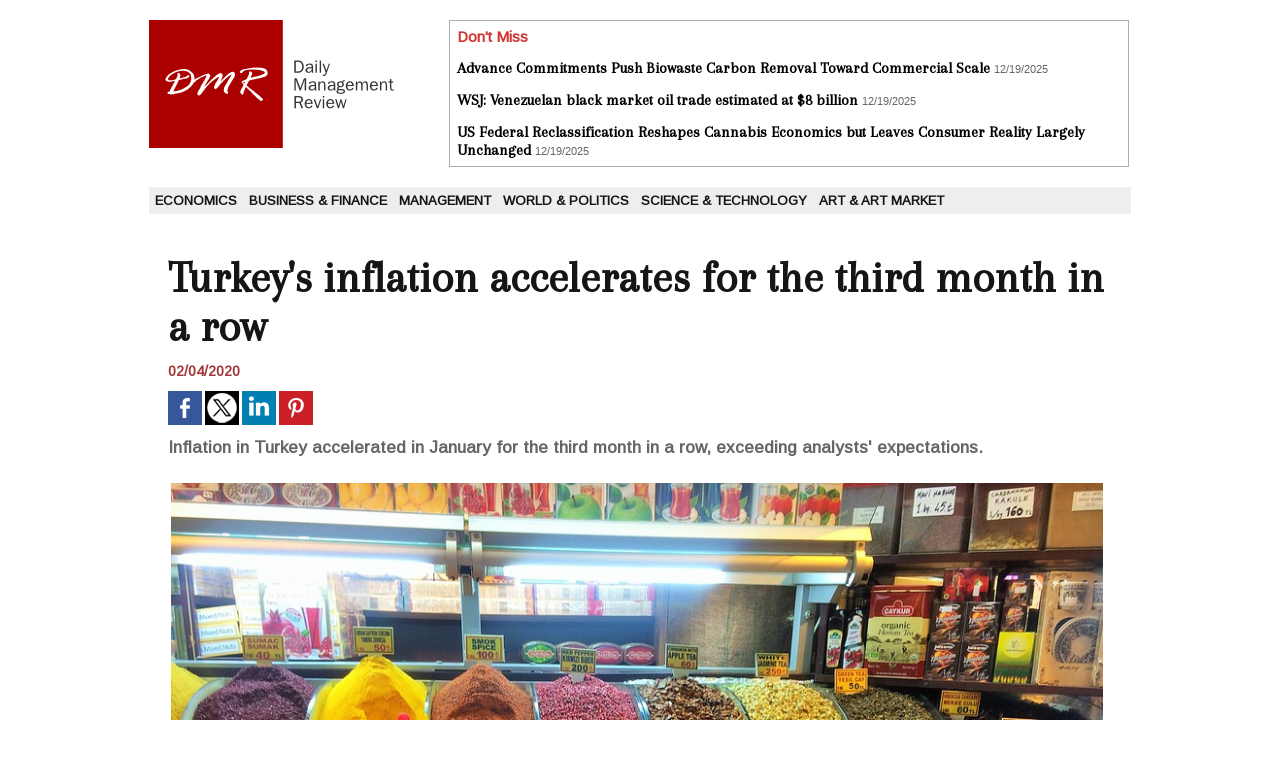

--- FILE ---
content_type: text/html; charset=UTF-8
request_url: https://www.dailymanagementreview.com/Turkey-s-inflation-accelerates-for-the-third-month-in-a-row_a6384.html
body_size: 4420
content:
<!DOCTYPE html PUBLIC "-//W3C//DTD XHTML 1.0 Strict//EN" "http://www.w3.org/TR/xhtml1/DTD/xhtml1-strict.dtd">
<html xmlns="http://www.w3.org/1999/xhtml" xmlns:og="http://ogp.me/ns#"  xml:lang="us" lang="us">
<head>
<title>Turkey's inflation accelerates for the third month in a row</title>
 
<meta http-equiv="Content-Type" content="text/html; Charset=UTF-8" />
<meta name="author" lang="us" content="Iris Barker" />
<meta name="keywords" content="economy, business, management, politics, foreign affairs, CEO " />
<meta name="description" content="Inflation in Turkey accelerated in January for the third month in a row, exceeding analysts' expectations. Consumer prices in Turkey rose 12.15% in annual terms in January after rising 11.8% i..." />

<meta property="og:url" content="https://www.dailymanagementreview.com/Turkey-s-inflation-accelerates-for-the-third-month-in-a-row_a6384.html" />
<meta name="image" property="og:image" content="https://www.dailymanagementreview.com/photo/art/grande/42447099-35384416.jpg?v=1580807707" />
<meta property="og:type" content="article" />
<meta property="og:title" content="Turkey's inflation accelerates for the third month in a row" />
<meta property="og:description" content="Inflation in Turkey accelerated in January for the third month in a row, exceeding analysts' expectations. Consumer prices in Turkey rose 12.15% in annual terms in January after rising 11.8% in December 2019, according to the Turkish Statistical Institute. Analysts surveyed by Bloomberg on..." />
<meta property="og:site_name" content="Daily Management Review" />
<meta property="twitter:card" content="summary_large_image" />
<meta property="twitter:image" content="https://www.dailymanagementreview.com/photo/art/grande/42447099-35384416.jpg?v=1580807707" />
<meta property="twitter:title" content="Turkey's inflation accelerates for the third month in a row" />
<meta property="twitter:description" content="Inflation in Turkey accelerated in January for the third month in a row, exceeding analysts' expectations. Consumer prices in Turkey rose 12.15% in annual terms in January after rising 11.8% i..." />
<link rel="stylesheet" href="/var/style/style_1.css?v=1690192783" type="text/css" />
<link rel="stylesheet" media="only screen and (max-width : 800px)" href="/var/style/style_1101.css?v=1614968424" type="text/css" />
<link rel="stylesheet" href="/assets/css/gbfonts.min.css?v=1724246908" type="text/css">
<meta id="viewport" name="viewport" content="width=device-width, initial-scale=1.0, maximum-scale=1.0" />
<link id="css-responsive" rel="stylesheet" href="/_public/css/responsive.min.css?v=1731587507" type="text/css" />
<link rel="stylesheet" media="only screen and (max-width : 800px)" href="/var/style/style_1101_responsive.css?v=1614968424" type="text/css" />
<link rel="stylesheet" href="/var/style/style.8663490.css?v=1690192783" type="text/css" />
<link href="https://fonts.googleapis.com/css?family=Merriweather|Arapey|Arimo&display=swap" rel="stylesheet" type="text/css" />
<link rel="canonical" href="https://www.dailymanagementreview.com/Turkey-s-inflation-accelerates-for-the-third-month-in-a-row_a6384.html" />
<link rel="amphtml" href="https://www.dailymanagementreview.com/Turkey-s-inflation-accelerates-for-the-third-month-in-a-row_a6384.amp.html" />
<link rel="alternate" type="application/rss+xml" title="RSS" href="/xml/syndication.rss" />
<link rel="alternate" type="application/atom+xml" title="ATOM" href="/xml/atom.xml" />
<link rel="icon" href="/favicon.ico?v=1434470924" type="image/x-icon" />
<link rel="shortcut icon" href="/favicon.ico?v=1434470924" type="image/x-icon" />
 
<!-- Google file -->
<meta name="google-site-verification" content="yLRu3WtOm0FyURP2dGN664rXtY0y1K5_1i01rHQSBQI" />
<script src="/_public/js/jquery-1.8.3.min.js?v=1731587507" type="text/javascript"></script>
<script src="/_public/js/jquery.tools-1.2.7.min.js?v=1731587507" type="text/javascript"></script>
<script src="/_public/js/compress_jquery.ibox.js?v=1731587507" type="text/javascript"></script>
<script src="/_public/js/compress_fonctions.js?v=1731587507" type="text/javascript"></script>
<script type="text/javascript">
/*<![CDATA[*//*---->*/
selected_page = ['article', ''];
selected_page = ['article', '42447099'];

 var GBRedirectionMode = 'IF_FOUND';
/*--*//*]]>*/

</script>
<style type="text/css">
.mod_8663490 img, .mod_8663490 embed, .mod_8663490 table {
	 max-width: 932px;
}

.mod_8663490 .mod_8663490_pub {
	 min-width: 940px;
}

.mod_8663490 .mod_8663490_pub .cel1 {
	 padding: 0;
}

.mod_8663490 .photo.left .mod_8663490_pub, .mod_8663490 .photo.right .mod_8663490_pub {
	 min-width: 470px; margin: 15px 10px;
}

.mod_8663490 .photo.left .mod_8663490_pub {
	 margin-left: 0;
}

.mod_8663490 .photo.right .mod_8663490_pub {
	 margin-right: 0;
}

.mod_8663490 .para_35384416 .photo {
	 position: static;
}

</style>
</head>

<body class="mep1 home">
<div id="z_col_130_responsive" class="responsive-menu">


<!-- MOBI_swipe 9717627 -->
<div id="mod_9717627" class="mod_9717627 wm-module fullbackground  module-MOBI_swipe">
	 <div class="entete"><div class="fullmod">
		 <span>Daily Management Review</span>
	 </div></div>
	<div class="cel1">
		 <ul>
			 <li class="liens" data-link="rubrique,655660"><a href="/Economics_r6.html" >			 <span>
			 Economics
			 </span>
</a></li>
			 <li class="liens" data-link="rubrique,655661"><a href="/Business-Finance_r7.html" >			 <span>
			 Business &amp; Finance
			 </span>
</a></li>
			 <li class="liens" data-link="rubrique,655662"><a href="/Management_r8.html" >			 <span>
			 Management
			 </span>
</a></li>
			 <li class="liens" data-link="rubrique,655664"><a href="/World-Politics_r9.html" >			 <span>
			 World &amp; Politics
			 </span>
</a></li>
			 <li class="liens" data-link="rubrique,655666"><a href="/Science-Technology_r10.html" >			 <span>
			 Science &amp; Technology
			 </span>
</a></li>
			 <li class="liens" data-link="rubrique,7651440"><a href="/Art-Art-Market_r11.html" >			 <span>
			 Art &amp; Art Market
			 </span>
</a></li>
		 </ul>
	</div>
</div>
</div>
<div id="main-responsive">

<div id="main">
<!-- ********************************************** ZONE TITRE ********************************************** -->
<div id="main_inner">

<div id="z_col0">
<div class="z_col0_inner">
<div id="z_col0_responsive" class="module-responsive">

<!-- MOBI_titre 9717626 -->
<div id="mod_9717626" class="mod_9717626 module-MOBI_titre">
<div class="tablet-bg">
<div onclick="swipe()" class="swipe gbicongeneric icon-gbicongeneric-button-swipe-list"></div>
	 <div class="titre"><a href="https://www.dailymanagementreview.com">DMR</a></div>
</div>
</div>
</div>
<table cellpadding="0" cellspacing="0" id="mod_8663524" class="mod_8663524 wm-module module-responsive  module-combo nb-modules-2" style="position:relative">
<tr>
<td class="celcombo1">
<!-- titre 9469976 -->
<div id="ecart_before_9469976" class="ecart_col0 " style="display:none"><hr /></div>
<div id="mod_9469976" class="mod_9469976 wm-module fullbackground "><div class="fullmod">
	 <div class="titre_image"><a href="https://www.dailymanagementreview.com/"><img src="/photo/titre_9469976.png?v=1434466062" alt="Daily Management Review" title="Daily Management Review" class="image"/></a></div>
</div></div>
</td>
<td class="celcombo2">
<!-- news 9469981 -->
<div id="ecart_before_9469981" class="ecart_col0 " style="display:none"><hr /></div>
<div id="mod_9469981" class="mod_9469981 wm-module fullbackground  news module-news type-1">
	 <div class="entete"><div class="fullmod">
		 <span>Don't Miss</span>
	 </div></div>
	 <div class="list-news nb-col-2">
	 <div class="cel1 num1 first">
		 <h3 class="titre">
			 <a href="/Advance-Commitments-Push-Biowaste-Carbon-Removal-Toward-Commercial-Scale_a12258.html">Advance Commitments Push Biowaste Carbon Removal Toward Commercial Scale</a>
			 <span class="date">12/19/2025</span>
		 </h3>
	 </div>
	 <div class="cel2 num2">
		 <h3 class="titre">
			 <a href="/WSJ-Venezuelan-black-market-oil-trade-estimated-at-8-billion_a12256.html">WSJ: Venezuelan black market oil trade estimated at $8 billion</a>
			 <span class="date">12/19/2025</span>
		 </h3>
	 </div>
	 <div class="cel1 num3">
		 <h3 class="titre">
			 <a href="/US-Federal-Reclassification-Reshapes-Cannabis-Economics-but-Leaves-Consumer-Reality-Largely-Unchanged_a12259.html">US Federal Reclassification Reshapes Cannabis Economics but Leaves Consumer Reality Largely Unchanged</a>
			 <span class="date">12/19/2025</span>
		 </h3>
	 </div>
	 </div>
</div>
</td>
</tr>
</table>
<div id="ecart_after_8663524" class="ecart_col0" style="display:none"><hr /></div>

<!-- espace 8663519 -->
<div id="ecart_before_8663519" class="ecart_col0 " style="display:none"><hr /></div>
<div id="mod_8663519" class="mod_8663519 wm-module fullbackground "><hr /></div>
<div id="ecart_after_8663519" class="ecart_col0" style="display:none"><hr /></div>

<!-- rubriques 8663518 -->
<div id="ecart_before_8663518" class="ecart_col0 " style="display:none"><hr /></div>
<div id="mod_8663518" class="mod_8663518 wm-module fullbackground  module-rubriques"><div class="fullmod">
	 <div class="liste_rubriques" style="_width:100%;_position:relative;">
		 <div class="cel1 titre first">
			 <a href="/Economics_r6.html">
				 Economics
			 </a>
		 </div>
		 <div class="cel1 titre ">
			 <a href="/Business-Finance_r7.html">
				 Business &amp; Finance
			 </a>
		 </div>
		 <div class="cel1 titre ">
			 <a href="/Management_r8.html">
				 Management
			 </a>
		 </div>
		 <div class="cel1 titre ">
			 <a href="/World-Politics_r9.html">
				 World &amp; Politics
			 </a>
		 </div>
		 <div class="cel1 titre ">
			 <a href="/Science-Technology_r10.html">
				 Science &amp; Technology
			 </a>
		 </div>
		 <div class="cel1 titre last">
			 <a href="/Art-Art-Market_r11.html">
				 Art &amp; Art Market
			 </a>
		 </div>
		 <div class="break" style="_height:auto"></div>
	 </div>
</div></div>
<div id="ecart_after_8663518" class="ecart_col0" style="display:none"><hr /></div>

<!-- espace 9470545 -->
<div id="ecart_before_9470545" class="ecart_col0 " style="display:none"><hr /></div>
<div id="mod_9470545" class="mod_9470545 wm-module fullbackground "><hr /></div>
</div>
</div>
<!-- ********************************************** FIN ZONE TITRE ****************************************** -->

<div id="z_centre">
<div class="z_centre_inner">

<!-- ********************************************** COLONNE unique ********************************************** -->
<div id="z_colfull">
<div class="z_colfull_inner">
<div id="mod_8663490" class="mod_8663490 wm-module fullbackground  page2_article article-6384">
	 <div class="cel1">
		 <div class="titre">
			 <h1 class="access">
				 Turkey's inflation accelerates for the third month in a row
			 </h1>
		 </div>
		 <br class="texte clear" />
		 <div id="date" class="date">
			 <div class="access">02/04/2020</div>
		 </div>
		 <br class="texte clear" />
			 <div class="auteur social">
				 <a target="_blank" href="http://www.facebook.com/share.php?u=https%3A%2F%2Fwww.dailymanagementreview.com%2FTurkey-s-inflation-accelerates-for-the-third-month-in-a-row_a6384.html"><img src="/_images/addto/facebook.png?v=1732287175" alt="Facebook" title="Facebook" /></a>
				 <a target="_blank" href="http://twitter.com/intent/tweet?text=Turkey%27s+inflation+accelerates+for+the+third+month+in+a+row+http%3A%2F%2Fxfru.it%2FtzagAS"><img src="/_images/addto/twitter.png?v=1732287176" alt="Twitter" title="Twitter" /></a>
				 <a target="_blank" href="http://www.linkedin.com/shareArticle?mini=true&amp;url=https%3A%2F%2Fwww.dailymanagementreview.com%2FTurkey-s-inflation-accelerates-for-the-third-month-in-a-row_a6384.html&amp;title=Turkey%27s+inflation+accelerates+for+the+third+month+in+a+row&amp;source=&amp;summary="><img src="/_images/addto/linkedin.png?v=1732287176" alt="LinkedIn" title="LinkedIn" /></a>
				 <a target="_blank" href="http://pinterest.com/pin/create/button/?url=https%3A%2F%2Fwww.dailymanagementreview.com%2FTurkey-s-inflation-accelerates-for-the-third-month-in-a-row_a6384.html&amp;description=Turkey%27s+inflation+accelerates+for+the+third+month+in+a+row"><img src="/_images/addto/pinterest.png?v=1732287176" alt="Pinterest" title="Pinterest" /></a>
			 </div>
<br />		 <div class="chapeau" style="">
			 <h3 class="access">
				 Inflation in Turkey accelerated in January for the third month in a row, exceeding analysts' expectations.
			 </h3>
		 </div>
		 <br class="texte clear" />
	 <div class="entry-content instapaper_body">
		 <br id="sep_para_1" class="sep_para access"/>
		 <div id="para_1" class="para_35384416 resize" style="">
			 <div class="photo shadow top" style="margin-bottom: 10px">
				 <a href="javascript:void(0)" rel="https://www.dailymanagementreview.com/photo/art/grande/42447099-35384416.jpg?v=1580807707&amp;ibox" title="pixabay"><img class="responsive"  style="display:none" src="https://www.dailymanagementreview.com/photo/art/grande/42447099-35384416.jpg?v=1580807707" alt="pixabay" title="pixabay" />
<img class="not-responsive"  src="https://www.dailymanagementreview.com/photo/art/grande/42447099-35384416.jpg?v=1580807707" alt="pixabay" title="pixabay"  /></a>
				 <div class="legende legende_35384416">
					 pixabay
				 </div>
			 </div>
			 <div class="texte">
				 <div class="access firstletter">
					 Consumer prices in Turkey rose 12.15% in annual terms in January after rising 11.8% in December 2019, according to the Turkish Statistical Institute. <br />   <br />  Analysts surveyed by Bloomberg on average predicted inflation acceleration to 11.9%. <br />   <br />  Compared to the previous month, consumer prices in January rose 1.35%. <br />   <br />  Acceleration of inflation in January occurred due to the dynamics of prices for alcohol and tobacco products, which jumped by 42.2% in annual terms. <br />   <br />  Rising food prices in January slowed to 9% from 10.9% in the previous month. Now the growth rate is below the forecast of the central bank (11%). <br />   <br />  The basic index, which does not take into account the volatile prices for food and energy, rose to 9.9%. <br />   <br />  Monthly producer price growth accelerated in January to 1.8% from 0.7%. <br />   <br />  Acceleration of inflation may force the Central Bank of Turkey to suspend the easing cycle of monetary policy. <br />   <br />  In January, the regulator lowered its weekly repo rate from 12% to 11.25%, which was the most restrained step since the beginning of easing monetary policy in July.&nbsp; <br />   <br />  Inflation fell from a peak above 25% after the currency crisis of 2018, as a result of which the Turkish lira fell by almost 30%. The recession that followed led to the fact that in 2019, economic growth almost stopped. The central bank responded to the crisis by raising the rate to 24%, where it remained until July last year. <br />   <br />  The next meeting of the Central Bank of Turkey on monetary policy will be held on February 19. <br />   <br />  source: reuters.com
				 </div>
			 </div>
			 <div class="clear"></div>
		 </div>
	 </div>
		 <br class="texte clear" />
		 <br class="texte clear" />
	 </div>
</div>
<div class="ecart_colfull"><hr /></div>
</div>
</div>
<!-- ********************************************** FIN COLONNE unique ****************************************** -->

</div>
</div>

<!-- ********************************************** ZONE OURS ********************************************** -->
<div id="z_col100">
<div class="z_col100_inner">

<!-- ours 8663492 -->
<div id="mod_8663492" class="mod_8663492 wm-module fullbackground  module-ours"><div class="fullmod">
	 <div class="legal">
		 
	 </div>
	 <div class="bouton">
		 <img src="/_images/icones/rssmini.gif" alt="RSS" class="image" /> <a href="/feeds/">Syndication</a>
		 <span> | </span>
		 <a href="http://www.wmaker.net/" target="_blank" title="Create your web site with WMaker.net">Powered by WM</a>
	</div>
</div></div>
</div>
</div>
<!-- ********************************************** FIN ZONE OURS ****************************************** -->

</div>
</div>
</div>
<script type="text/javascript">
/*<![CDATA[*//*---->*/
if (typeof wm_select_link === 'function') wm_select_link('.mod_9717627 .liens');

/*--*//*]]>*/
</script>
</body>

</html>


--- FILE ---
content_type: text/css
request_url: https://www.dailymanagementreview.com/var/style/style.8663490.css?v=1690192783
body_size: 1531
content:
.mod_8663490 .resize{width: 938px;}.mod_8663490 .resize .photo{position: static;}.mod_8663490 .noresize .photo{position: relative;}.mod_8663490 .entete{background-color: transparent;position: relative;margin: 0;padding: 0;color: #151515;text-align: left;text-decoration: none;font: bold  15px "Arial", sans-serif;}.mod_8663490 .cel1{position: relative;background-color: transparent;padding: 7px 7px;//position: static;//height: 100%;}.mod_8663490 .left{position: relative;padding-right: 10px;float: left;margin-right: 5px;margin-bottom: 5px;z-index: 1;}.mod_8663490 .right{position: relative;padding-left: 10px;float: right;margin-left: 5px;margin-bottom: 5px;z-index: 1;}.mod_8663490 .center, .mod_8663490 .top{position: relative;padding-bottom: 10px;float: none;text-align: center;}.mod_8663490 .bottom{position: relative;padding-top: 10px;float: none;text-align: center;}.mod_8663490 .titre, .mod_8663490 .titre .access{text-align: left;text-decoration: none;color: #151515;font: bold  45px "Arapey", "Arial", sans-serif;}.mod_8663490 .soustitre, .mod_8663490 .soustitre .access{text-align: left;text-decoration: none;color: #666666;font: bold  22px "Arapey", "Arial", sans-serif;}.mod_8663490 .chapeau, .mod_8663490 .chapeau .access{color: #666666;text-align: left;text-decoration: none;font: bold  17px/1.3em "Arimo", "Arial", sans-serif;}.mod_8663490 .intertitre, .mod_8663490 .intertitre .access, .mod_8663490 .bloc_auteur .titre_auteur, .mod_8663490 .bloc_auteur .titre_auteur a{text-align: justify;text-decoration: none;color: #000000;font: bold  18px "Arimo", "Arial", sans-serif;}.mod_8663490 .texte, .mod_8663490 .texte .access, .mod_8663490 .titre_liste .texte a{color: #151515;text-align: justify;text-decoration: none;font: normal 19px/1.4em "Arapey", "Arial", sans-serif;margin: 0;}.mod_8663490 .texte .access li{margin-left: 40px;}.mod_8663490 .suite, .mod_8663490 .suite .access{color: #151515;text-align: justify;text-decoration: none;font: normal 19px/1.4em "Arapey", "Arial", sans-serif;text-align: right;}.mod_8663490 .pj, .mod_8663490 .pj a{color: #151515;text-align: justify;text-decoration: none;font: normal 19px/1.4em "Arapey", "Arial", sans-serif;margin: 5px 0;line-height: 1.5em;}.mod_8663490 .legende, .mod_8663490 .legende a{text-decoration: none;color: #151515;text-align: center;font: italic  normal 13px "Georgia", serif;}.mod_8663490 .legende a:hover{text-decoration: none;background: transparent;font-weight: bold;}.mod_8663490 .legende{padding-top: 5px;}.mod_8663490 .col_left{float: left;width: 10%;position: relative;overflow: hidden;}.mod_8663490 .col_right{float: right;width: 89%;overflow: hidden;position: relative;}.mod_8663490 .boutons_colonne, .mod_8663490 .boutons_colonne a{color: #151515;text-align: justify;text-decoration: none;font: normal 19px/1.4em "Arapey", "Arial", sans-serif;text-align: center;}.mod_8663490 .col_left .boutons_colonne{padding: 0;}.mod_8663490 .col_right .article{padding: 0;}.mod_8663490 .boutons_ligne{color: #151515;text-align: justify;text-decoration: none;font: normal 19px/1.4em "Arapey", "Arial", sans-serif;margin-bottom: 1em;text-align: center;}.mod_8663490 .boutons_ligne a{color: #151515;text-decoration: none;font-weight: normal;}.mod_8663490 .suite a{color: #151515;text-align: justify;text-decoration: none;font: normal 19px/1.4em "Arapey", "Arial", sans-serif;}.mod_8663490 .date, .mod_8663490 .date .access{text-align: justify;text-decoration: none;color: #A33838;font: bold  14px "Arimo", "Arial", sans-serif;}.mod_8663490 .auteur, .mod_8663490 .auteur .access, .mod_8663490 .auteur .access a, .mod_8663490 .auteur a, .mod_8663490 .bloc_auteur .follow_on{color: #666666;text-align: justify;text-decoration: none;font: bold  11px "Arial", sans-serif;}.mod_8663490 .liens, .mod_8663490 .liens a, .mod_8663490 a.liens, .mod_8663490 a.link, .bookmarks_encapse .auteur .liens a{text-align: left;text-decoration: none;color: #22558F;font: normal 19px "Arapey", "Arial", sans-serif;}.mod_8663490 .liens a:hover, .mod_8663490 a.liens:hover, .mod_8663490 a.link:hover, .bookmarks_encapse .auteur .liens a:hover{color: #22558F;text-decoration: underline;background: transparent;font-weight: bold;}.mod_8663490 .entete_liste, .mod_8663490 .entete_liste .access{color: #151515;text-align: left;text-decoration: none;font: bold  16px "Arial", sans-serif;}.mod_8663490 .titre_liste a{color: #151515;text-decoration: none;font-weight: normal;}.mod_8663490 .titre_liste a:hover{color: #151515;text-decoration: underline;background: transparent;font-weight: normal;}.mod_8663490 .titre_liste, .mod_8663490 .titre_liste .access{text-align: left;color: #151515;text-decoration: none;font: normal 12px "Arial", sans-serif;}.mod_8663490 .suite_liste, .mod_8663490 .suite_liste form{text-align: center;}.mod_8663490 .social a:hover{background: transparent;}.mod_8663490 .yahooBuzzBadge-logo span{margin-left: 2px;_margin-left: 0;top: -1px;_top: 0px;}*+html .mod8663490 .yahooBuzzBadge-logo span{margin-left: 0;top: 0px;}.bookmarks_encapse{border: 1px solid #151515;//height: auto;}.bookmarks_encapse .auteur{padding: 5px;min-width: 320px;_width: 320px;}.bookmarks_encapse .auteur .liens{padding: 7px 7px;}.bookmarks_encapse .auteur .liens a{display: block;padding: 8px 4px 8px 35px;}.bookmarks_encapse .auteur .liens a, .bookmarks_encapse .auteur .liens a:hover{background-position: left center;background-repeat: no-repeat;}.bookmarks_encapse .auteur .liens span.yahooBuzzBadge-logo a{padding-left: 0;}.mod_8663490_cc .entete_liste, .mod_8663490_cc .entete_liste .access{color: #151515;text-align: left;text-decoration: none;font: bold  16px "Arial", sans-serif;}.mod_8663490_cc .titre_liste a{color: #151515;text-decoration: none;font-weight: normal;}.mod_8663490_cc .titre_liste a:hover{color: #151515;text-decoration: underline;background: transparent;font-weight: normal;}.mod_8663490_cc .titre_liste, .mod_8663490_cc .titre_liste .access{text-align: left;color: #151515;text-decoration: none;font: normal 12px "Arial", sans-serif;}.mod_8663490_cc .date, .mod_8663490_cc .date .access{text-align: justify;text-decoration: none;color: #A33838;font: bold  14px "Arimo", "Arial", sans-serif;}.mod_8663490_cc .photo{position: relative;padding-right: 10px;float: left;}.mod_8663490_cc .line_cc{padding-bottom: 5px;}.mod_8663490 .bloc_liste{width: 300px;}.mod_8663490 .bloc_liste .bloc{border: 1px solid #151515;overflow: hidden;padding: 8px;}.mod_8663490 .bloc_liste .access .date{display: block;padding-top: 8px;text-align: center;}.mod_8663490 .bloc_liste .access a{display: block;height: 50px;margin-top: 8px;}.mod_8663490 .pager, .mod_8663490 .pager a{text-align: left;color: #151515;text-decoration: none;font: normal 12px "Arial", sans-serif;font-weight: normal;}.mod_8663490 .pager{padding: 10px 0;text-decoration: none;}.mod_8663490 .pager a{border: #151515 1px solid;padding: 2px 6px;line-height: 24px;}.mod_8663490 .pager a:hover, .mod_8663490 .pager .sel{color: #151515;text-decoration: underline;background: transparent;font-weight: normal;border: #151515 1px solid;font-weight: bold;}.mod_8663490 .pager .sel{text-decoration: none;}.mod_8663490 .pager span{padding: 2px 6px;}.mod_8663490 .pager a span{padding: 0;}.mod_8663490 .forpager{border-bottom: none;border-left: none;border-right: none;}.mod_8663490 .chapitres{height: 142px;overflow: auto;padding: 7px;}.mod_8663490 .chapitres .item{height: 68px;margin-bottom: 7px;}.mod_8663490 .chapitres .item .photo{float: left;width: 97px;margin-right: 15px;}.mod_8663490 .chapitres .item .photo img{width: 97px;height: 60px;padding: 3px;}.mod_8663490 .chapitres .item .titre{color: #151515;margin-bottom: 5px;font-size: 14px;}.mod_8663490 .bloc_auteur .profile{float: left;padding-right: 10px;}.mod_8663490 .bloc_auteur .imgfollow{padding: 5px 10px 5px 0;}.mod_8663490 .bloc_auteur .follow_on{margin: 10px 0 5px 0;}.mod_8663490 .bloc_auteur .titre_auteur{margin-bottom: 10px;}.mod_8663490 .article-mosaique-item{text-align: center;margin-bottom: 15px;}.mod_8663490 .article-mosaique-item a{text-align: center;}.mod_8663490 .article-mosaique-item a img{max-width: 100%;max-height: 100%;}.mod_8663490 .article-mosaique-thumbs{list-style: none;margin-bottom: 15px;}.mod_8663490 .article-mosaique-thumbs li{display: inline-block;text-align: center;}.mod_8663490 .article-mosaique-thumbs li img{max-width: 100%;}